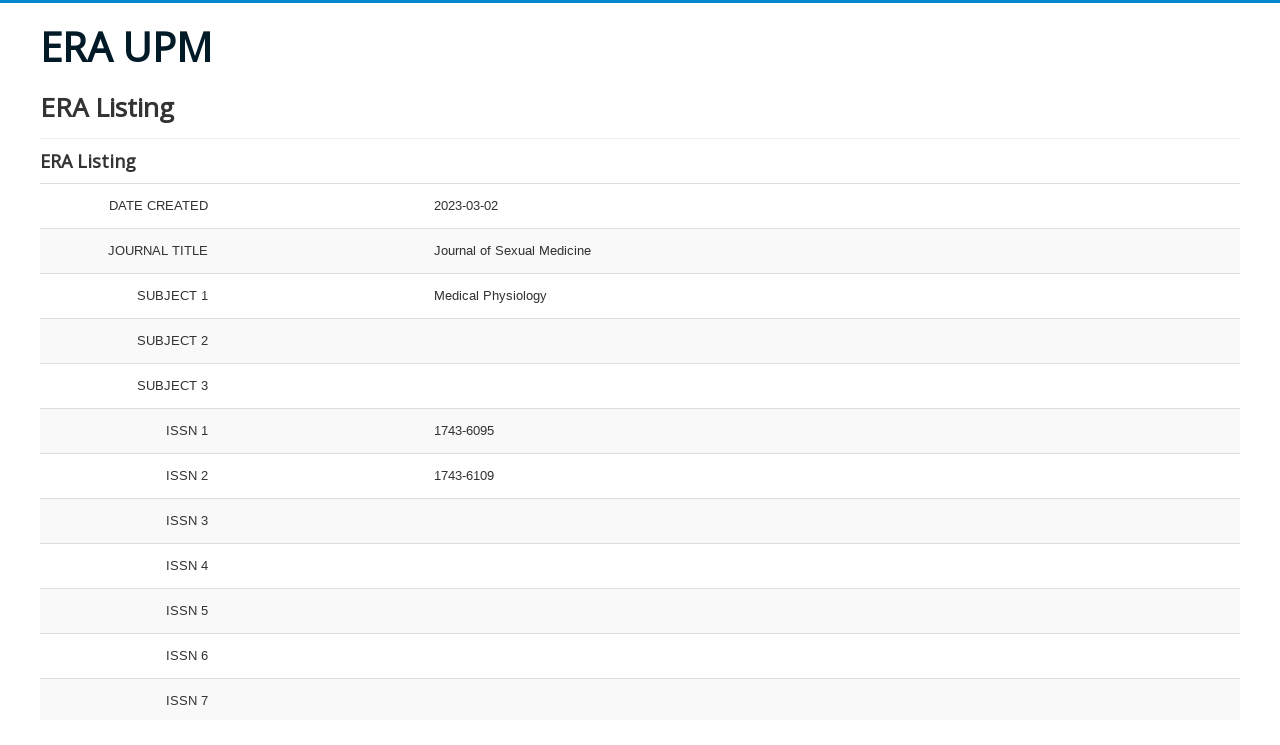

--- FILE ---
content_type: text/html; charset=utf-8
request_url: http://era.upm.edu.my/index.php/view-era-listing/details/1/12360
body_size: 5035
content:
<!DOCTYPE html>
<html lang="en" lang="en-gb" dir="ltr">
<head>
	<meta name="viewport" content="width=device-width, initial-scale=1.0" />
	<meta charset="utf-8" />
	<base href="http://era.upm.edu.my/index.php/view-era-listing/details/1/12360" />
	<meta name="generator" content="Joomla! - Open Source Content Management" />
	<title>ERA Listing</title>
	<link href="/templates/protostar/favicon.ico" rel="shortcut icon" type="image/vnd.microsoft.icon" />
	<link href="http://era.upm.edu.my/media/com_fabrik/js/lib/wickedpicker/wickedpicker.css" rel="stylesheet" />
	<link href="http://era.upm.edu.my/media/com_fabrik/css/fabrik.css" rel="stylesheet" />
	<link href="/components/com_fabrik/libs/slimbox2/css/slimbox2.css" rel="stylesheet" />
	<link href="http://era.upm.edu.my/components/com_fabrik/views/details/tmpl/bootstrap/template_css.php?c=1&amp;rowid=12360&amp;view=details&amp;rowid=12360" rel="stylesheet" />
	<link href="/plugins/content/responsive-tables/responsive-tables.css" rel="stylesheet" />
	<link href="/templates/protostar/css/template.css?66e6e840bcb73b7a307bee448d70007e" rel="stylesheet" />
	<link href="https://fonts.googleapis.com/css?family=Open+Sans" rel="stylesheet" />
	<style>

	h1, h2, h3, h4, h5, h6, .site-title {
		font-family: 'Open Sans', sans-serif;
	}
	body.site {
		border-top: 3px solid #0088cc;
		background-color: #f4f6f7;
	}
	a {
		color: #0088cc;
	}
	.nav-list > .active > a,
	.nav-list > .active > a:hover,
	.dropdown-menu li > a:hover,
	.dropdown-menu .active > a,
	.dropdown-menu .active > a:hover,
	.nav-pills > .active > a,
	.nav-pills > .active > a:hover,
	.btn-primary {
		background: #0088cc;
	}
	</style>
	<script type="application/json" class="joomla-script-options new">{"csrf.token":"7643f9fc39700d745987b404dd1d730f","system.paths":{"root":"","base":""},"joomla.jtext":{"COM_FABRIK_LOADING":"Loading...","COM_FABRIK_VALIDATING":"Validating","COM_FABRIK_MUST_VALIDATE":"Must validate","COM_FABRIK_SUCCESS":"Success","COM_FABRIK_NO_REPEAT_GROUP_DATA":"No data","COM_FABRIK_VALIDATION_ERROR":"Validation error","COM_FABRIK_CONFIRM_DELETE_1":"Are you sure you want to delete this record?","COM_FABRIK_FORM_SAVED":"Form saved","JLIB_HTML_BEHAVIOR_CLOSE":"Close"}}</script>
	<script src="/media/system/js/mootools-core.js?66e6e840bcb73b7a307bee448d70007e"></script>
	<script src="/media/system/js/core.js?66e6e840bcb73b7a307bee448d70007e"></script>
	<script src="/media/system/js/mootools-more.js?66e6e840bcb73b7a307bee448d70007e"></script>
	<script src="/media/jui/js/jquery.min.js?66e6e840bcb73b7a307bee448d70007e"></script>
	<script src="/media/jui/js/jquery-noconflict.js?66e6e840bcb73b7a307bee448d70007e"></script>
	<script src="/media/jui/js/jquery-migrate.min.js?66e6e840bcb73b7a307bee448d70007e"></script>
	<script src="/media/jui/js/bootstrap.min.js?66e6e840bcb73b7a307bee448d70007e"></script>
	<script src="/templates/protostar/js/template.js?66e6e840bcb73b7a307bee448d70007e"></script>
	<!--[if lt IE 9]><script src="/media/jui/js/html5.js?66e6e840bcb73b7a307bee448d70007e"></script><![endif]-->
	<link rel="canonical" href="/index.php/view-era-listing/details/1/12360" />

<meta data-intl-tel-input-cdn-path="/components/com_nicepage/assets/intlTelInput/" /></head>
<body class="site com_fabrik view-details no-layout no-task itemid-169 fluid">
	<!-- Body -->
	<div class="body" id="top">
		<div class="container-fluid">
			<!-- Header -->
			<header class="header" role="banner">
				<div class="header-inner clearfix">
					<a class="brand pull-left" href="/">
						<span class="site-title" title="ERA UPM">ERA UPM</span>											</a>
					<div class="header-search pull-right">
						
					</div>
				</div>
			</header>
						
			<div class="row-fluid">
								<main id="content" role="main" class="span12">
					<!-- Begin Content -->
					
					<div id="system-message-container">
	</div>

					<div class="page-header">
	<h1>ERA Listing</h1>
</div>
<div class="fabrikForm fabrikDetails" id="details_1_12360">
		<div class="fabrikGroup form-horizontal" id="group1" style="">

					<h3 class="legend">
				<span>ERA Listing</span>
			</h3>
		<div class="row-striped">
			<div class="row-fluid fabrikElementContainer " style="display:none"><!-- start element row -->
	<div class=" plg-internalid fb_el_era_listing___id_ro fabrikHide   span12">
	<div class="span4 fabrikLabel">
			ID	</div>
	<div class="span8">
		
		<div class="fabrikElement">
			<div class="fabrikElementReadOnly" id="era_listing___id_ro">12360</div>		</div>

		

		</div>
</div><!--  end span -->
		</div><!-- end row-fluid -->
				<div class="row-fluid fabrikElementContainer " ><!-- start element row -->
	<div class=" plg-date fb_el_era_listing___date_time_ro   span12">
	<div class="span4 fabrikLabel">
		
		<label for="era_listing___date_time_ro" class="fabrikLabel control-label" >
	DATE CREATED		</label>
		</div>
	<div class="span8">
		
		<div class="fabrikElement">
			<div class="fabrikElementReadOnly" id="era_listing___date_time_ro">2023-03-02 </div>		</div>

		

		</div>
</div><!--  end span -->
		</div><!-- end row-fluid -->
				<div class="row-fluid fabrikElementContainer " ><!-- start element row -->
	<div class=" plg-field fb_el_era_listing___journal_title_ro   span12">
	<div class="span4 fabrikLabel">
		
		<label for="era_listing___journal_title_ro" class="fabrikLabel control-label" >
	JOURNAL TITLE		</label>
		</div>
	<div class="span8">
		
		<div class="fabrikElement">
			<div class="fabrikElementReadOnly" id="era_listing___journal_title_ro">Journal of Sexual Medicine</div>		</div>

		

		</div>
</div><!--  end span -->
		</div><!-- end row-fluid -->
				<div class="row-fluid fabrikElementContainer " ><!-- start element row -->
	<div class=" plg-field fb_el_era_listing___subject_1_ro   span12">
	<div class="span4 fabrikLabel">
		
		<label for="era_listing___subject_1_ro" class="fabrikLabel control-label" >
	SUBJECT 1		</label>
		</div>
	<div class="span8">
		
		<div class="fabrikElement">
			<div class="fabrikElementReadOnly" id="era_listing___subject_1_ro">Medical Physiology</div>		</div>

		

		</div>
</div><!--  end span -->
		</div><!-- end row-fluid -->
				<div class="row-fluid fabrikElementContainer fabrikDataEmpty " ><!-- start element row -->
	<div class=" plg-field fb_el_era_listing___subject_2_ro   fabrikDataEmpty span12">
	<div class="span4 fabrikLabel">
		
		<label for="era_listing___subject_2_ro" class="fabrikLabel control-label" >
	SUBJECT 2		</label>
		</div>
	<div class="span8">
		
		<div class="fabrikElement">
			<div class="fabrikElementReadOnly" id="era_listing___subject_2_ro"></div>		</div>

		

		</div>
</div><!--  end span -->
		</div><!-- end row-fluid -->
				<div class="row-fluid fabrikElementContainer fabrikDataEmpty " ><!-- start element row -->
	<div class=" plg-field fb_el_era_listing___subject_3_ro   fabrikDataEmpty span12">
	<div class="span4 fabrikLabel">
		
		<label for="era_listing___subject_3_ro" class="fabrikLabel control-label" >
	SUBJECT 3		</label>
		</div>
	<div class="span8">
		
		<div class="fabrikElement">
			<div class="fabrikElementReadOnly" id="era_listing___subject_3_ro"></div>		</div>

		

		</div>
</div><!--  end span -->
		</div><!-- end row-fluid -->
				<div class="row-fluid fabrikElementContainer " ><!-- start element row -->
	<div class=" plg-field fb_el_era_listing___issn_1_ro   span12">
	<div class="span4 fabrikLabel">
		
		<label for="era_listing___issn_1_ro" class="fabrikLabel control-label" >
	ISSN 1		</label>
		</div>
	<div class="span8">
		
		<div class="fabrikElement">
			<div class="fabrikElementReadOnly" id="era_listing___issn_1_ro">1743-6095</div>		</div>

		

		</div>
</div><!--  end span -->
		</div><!-- end row-fluid -->
				<div class="row-fluid fabrikElementContainer " ><!-- start element row -->
	<div class=" plg-field fb_el_era_listing___issn_2_ro   span12">
	<div class="span4 fabrikLabel">
		
		<label for="era_listing___issn_2_ro" class="fabrikLabel control-label" >
	ISSN 2		</label>
		</div>
	<div class="span8">
		
		<div class="fabrikElement">
			<div class="fabrikElementReadOnly" id="era_listing___issn_2_ro">1743-6109</div>		</div>

		

		</div>
</div><!--  end span -->
		</div><!-- end row-fluid -->
				<div class="row-fluid fabrikElementContainer fabrikDataEmpty " ><!-- start element row -->
	<div class=" plg-field fb_el_era_listing___issn_3_ro   fabrikDataEmpty span12">
	<div class="span4 fabrikLabel">
		
		<label for="era_listing___issn_3_ro" class="fabrikLabel control-label" >
	ISSN 3		</label>
		</div>
	<div class="span8">
		
		<div class="fabrikElement">
			<div class="fabrikElementReadOnly" id="era_listing___issn_3_ro"></div>		</div>

		

		</div>
</div><!--  end span -->
		</div><!-- end row-fluid -->
				<div class="row-fluid fabrikElementContainer fabrikDataEmpty " ><!-- start element row -->
	<div class=" plg-field fb_el_era_listing___issn_4_ro   fabrikDataEmpty span12">
	<div class="span4 fabrikLabel">
		
		<label for="era_listing___issn_4_ro" class="fabrikLabel control-label" >
	ISSN 4		</label>
		</div>
	<div class="span8">
		
		<div class="fabrikElement">
			<div class="fabrikElementReadOnly" id="era_listing___issn_4_ro"></div>		</div>

		

		</div>
</div><!--  end span -->
		</div><!-- end row-fluid -->
				<div class="row-fluid fabrikElementContainer fabrikDataEmpty " ><!-- start element row -->
	<div class=" plg-field fb_el_era_listing___issn_5_ro   fabrikDataEmpty span12">
	<div class="span4 fabrikLabel">
		
		<label for="era_listing___issn_5_ro" class="fabrikLabel control-label" >
	ISSN 5		</label>
		</div>
	<div class="span8">
		
		<div class="fabrikElement">
			<div class="fabrikElementReadOnly" id="era_listing___issn_5_ro"></div>		</div>

		

		</div>
</div><!--  end span -->
		</div><!-- end row-fluid -->
				<div class="row-fluid fabrikElementContainer fabrikDataEmpty " ><!-- start element row -->
	<div class=" plg-field fb_el_era_listing___issn_6_ro   fabrikDataEmpty span12">
	<div class="span4 fabrikLabel">
		
		<label for="era_listing___issn_6_ro" class="fabrikLabel control-label" >
	ISSN 6		</label>
		</div>
	<div class="span8">
		
		<div class="fabrikElement">
			<div class="fabrikElementReadOnly" id="era_listing___issn_6_ro"></div>		</div>

		

		</div>
</div><!--  end span -->
		</div><!-- end row-fluid -->
				<div class="row-fluid fabrikElementContainer fabrikDataEmpty " ><!-- start element row -->
	<div class=" plg-field fb_el_era_listing___issn_7_ro   fabrikDataEmpty span12">
	<div class="span4 fabrikLabel">
		
		<label for="era_listing___issn_7_ro" class="fabrikLabel control-label" >
	ISSN 7		</label>
		</div>
	<div class="span8">
		
		<div class="fabrikElement">
			<div class="fabrikElementReadOnly" id="era_listing___issn_7_ro"></div>		</div>

		

		</div>
</div><!--  end span -->
		</div><!-- end row-fluid -->
				<div class="row-fluid fabrikElementContainer " ><!-- start element row -->
	<div class=" plg-field fb_el_era_listing___year_ro   span12">
	<div class="span4 fabrikLabel">
		
		<label for="era_listing___year_ro" class="fabrikLabel control-label" >
	YEAR		</label>
		</div>
	<div class="span8">
		
		<div class="fabrikElement">
			<div class="fabrikElementReadOnly" id="era_listing___year_ro">2010</div>		</div>

		

		</div>
</div><!--  end span -->
		</div><!-- end row-fluid -->
	</div>
	</div>
</div>
					<div class="clearfix"></div>
					<div aria-label="Breadcrumbs" role="navigation">
	<ul itemscope itemtype="https://schema.org/BreadcrumbList" class="breadcrumb">
					<li>
				You are here: &#160;
			</li>
		
						<li itemprop="itemListElement" itemscope itemtype="https://schema.org/ListItem">
											<a itemprop="item" href="/index.php" class="pathway"><span itemprop="name">Home</span></a>
					
											<span class="divider">
							<img src="/media/system/images/arrow.png" alt="" />						</span>
										<meta itemprop="position" content="1">
				</li>
							<li itemprop="itemListElement" itemscope itemtype="https://schema.org/ListItem" class="active">
					<span itemprop="name">
						View ERA Listing					</span>
					<meta itemprop="position" content="2">
				</li>
				</ul>
</div>

					<!-- End Content -->
				</main>
							</div>
		</div>
	</div>
	<!-- Footer -->
	<footer class="footer" role="contentinfo">
		<div class="container-fluid">
			<hr />
			
			<p class="pull-right">
				<a href="#top" id="back-top">
					Back to Top				</a>
			</p>
			<p>
				&copy; 2026 ERA UPM			</p>
		</div>
	</footer>
	
<script>
            setTimeout(function(){
            jQuery.ajaxSetup({
  cache: true
});
				 jQuery.getScript( "http://era.upm.edu.my/media/com_fabrik/js/lib/require/require.js", function() {
				
define('jquery', [], function() {
			return jQuery;
		});
define('moment', [], function() {
			return moment;
		});
requirejs.config(
{"baseUrl":"http:\/\/era.upm.edu.my\/","paths":{"fab":"media\/com_fabrik\/js\/dist","lib":"media\/com_fabrik\/js\/lib","element":"plugins\/fabrik_element","list":"plugins\/fabrik_list","form":"plugins\/fabrik_form","cron":"plugins\/fabrik_cron","viz":"plugins\/fabrik_visualization","admin":"administrator\/components\/com_fabrik\/views","adminfields":"administrator\/components\/com_fabrik\/models\/fields","jQueryUI":"media\/com_fabrik\/js\/lib\/jquery-ui\/jquery-ui","chosen":"media\/jui\/js\/chosen.jquery.min","ajaxChosen":"media\/jui\/js\/ajax-chosen.min"},"shim":{"fab\/fabrik":{"deps":["fab\/utils","jquery","fab\/mootools-ext","lib\/Event.mock"]},"fab\/autocomplete-bootstrap":{"deps":["fab\/fabrik"]},"jQueryUI":{"deps":["jquery"]},"fab\/elementlist":{"deps":["fab\/fabrik","fab\/element","fab\/form-submit"]},"fabrik\/form":{"deps":["fab\/element","lib\/form_placeholder\/Form.Placeholder"]},"element\/date\/date-min":{"deps":["lib\/wickedpicker\/wickedpicker.min"]},"element\/field\/field-min":{"deps":[]}},"waitSeconds":30}
);


requirejs(['fab/chosen-loader', 'fab/fabrik', 'fab/tipsBootStrapMock'], function (Chosen, Fabrik, FloatingTips) {
	Fabrik.liveSite = 'http://era.upm.edu.my/';
	Fabrik.package = 'fabrik';
	Fabrik.debug = false;
	Fabrik.jLayouts = {"modal-close":"<a href=\"#\" class=\"closeFabWin\" data-role=\"close\">\r\n\t<span class=\"icon-cancel icon-remove-sign\"><\/span>\r\n<\/a>","icon-expand":"<i data-isicon=\"true\" class=\"icon-expand\" ><\/i>","icon-full-screen":"<i data-isicon=\"true\" class=\"icon-out-2 icon-fullscreen\" ><\/i>"};

	Fabrik.bootstrapped = true;
	Fabrik.tips = new FloatingTips('.fabrikTip', {"tipfx":"Fx.Transitions.Linear","duration":"500","distance":20,"fadein":false});
	Fabrik.addEvent('fabrik.list.updaterows', function () {
		// Reattach new tips after list redraw
		Fabrik.tips.attach('.fabrikTip');
	});
	Fabrik.addEvent('fabrik.plugin.inlineedit.editing', function () {
		Fabrik.tips.hideAll();
	});
	Fabrik.addEvent('fabrik.list.inlineedit.setData', function () {
		Fabrik.tips.attach('.fabrikTip');
	});
	Fabrik.addEvent('fabrik.form.loaded', function () {
		Fabrik.tips.attach('.fabrikTip');
	});
	Fabrik.addEvent('fabrik.list.loaded', function () {
		Fabrik.tips.attach('.fabrikTip');
	});
});


requirejs(['http://era.upm.edu.my/components/com_fabrik/libs/slimbox2/js/slimbox2.js'], function () {

});


window.addEvent('fabrik.loaded', function() {
  $$('a.fabrikWin').each(function(el, i) {
    el.addEvent('click', function(e) {
    	var opts = {"id":"fabwin","title":"Advanced search","loadMethod":"xhr","minimizable":false,"collapsible":true,"width":500,"height":150};
    	e.stop();
      opts2 = JSON.decode(el.get('rel'));
      opts = Object.merge(opts, opts2 || {});
      opts.contentURL = el.href;
      if (opts.id === 'fabwin') {
      	opts.id += i;
      }
      Fabrik.getWindow(opts);
    });
  });
});
requirejs(['fab/tipsBootStrapMock', 'fab/form', 'fab/fabrik', 'fab/window', 'lib/form_placeholder/Form.Placeholder', 'fab/form-submit', 'fab/element', 'element/internalid/internalid-min', 'fab/elementlist', 'element/date/date-min', 'element/field/field-min'], function (FloatingTips, FbForm, Fabrik, Window, Placeholder, FormSubmit, Element, ElementInternalid, ElementList, ElementDate, ElementField) {
		var details_1_12360 = new FbForm(1, {"admin":false,"ajax":false,"ajaxValidation":false,"lang":false,"toggleSubmit":false,"showLoader":false,"primaryKey":"era_listing___id","error":"Some parts of your form have not been correctly filled in","pages":{"0":[1]},"plugins":[],"multipage_save":0,"editable":false,"print":false,"start_page":0,"inlineMessage":false,"rowid":"12360","listid":1,"images":{"alert":"icon-exclamation-sign ","action_check":"http:\/\/era.upm.edu.my\/media\/com_fabrik\/images\/action_check.png","ajax_loader":"<i data-isicon=\"true\" class=\"icon-spinner icon-spin\" ><\/i>"},"fabrik_window_id":"","submitOnEnter":false,"hiddenGroup":{"1":false},"maxRepeat":{"1":0},"minRepeat":{"1":1},"showMaxRepeats":{"1":false},"minMaxErrMsg":{"1":""},"numRepeatEls":{"1":""},"noDataMsg":{"1":""},"join_group_ids":[],"group_repeats":[],"group_joins_ids":[]});
		Fabrik.addBlock('details_1_12360', details_1_12360);
	details_1_12360.addElements(
{"1":[["FbInternalId","era_listing___id_ro",{"repeatCounter":0,"editable":false,"value":"12360","label":"ID","defaultVal":"","inRepeatGroup":false,"fullName":"era_listing___id","watchElements":[],"canRepeat":false,"isGroupJoin":false,"mustValidate":false,"validations":false,"joinid":0}],["FbDateTime","era_listing___date_time_ro",{"repeatCounter":0,"editable":false,"value":"2023-03-02 03:42:00","label":"DATE CREATED","defaultVal":"2026-01-18 09:43:06","inRepeatGroup":false,"fullName":"era_listing___date_time","watchElements":[],"canRepeat":false,"isGroupJoin":false,"mustValidate":false,"validations":false,"joinid":0,"hidden":false,"showtime":false,"whichTimePicker":"wicked","timelabel":"time","timePickerLabel":"Timepicker","typing":true,"timedisplay":1,"dateTimeFormat":"","showSeconds":true,"hour24":true,"allowedDates":[],"watchElement":"","id":"2","locale":"en-GB","calendarSetup":{"inputField":"era_listing___date_time_ro","button":"era_listing___date_time_ro_cal_img","align":"Tl","singleClick":true,"firstDay":0,"ifFormat":"%Y-%m-%d %H:%M:%S","timeFormat":24,"dateAllowFunc":null},"advanced":false}],["FbField","era_listing___journal_title_ro",{"repeatCounter":0,"editable":false,"value":"Journal of Sexual Medicine","label":"JOURNAL TITLE","defaultVal":"","inRepeatGroup":false,"fullName":"era_listing___journal_title","watchElements":[],"canRepeat":false,"isGroupJoin":false,"mustValidate":false,"validations":false,"joinid":0,"use_input_mask":false,"input_mask":"","geocomplete":false,"mapKey":false,"language":"","scanQR":false}],["FbField","era_listing___subject_1_ro",{"repeatCounter":0,"editable":false,"value":"Medical Physiology","label":"SUBJECT 1","defaultVal":"","inRepeatGroup":false,"fullName":"era_listing___subject_1","watchElements":[],"canRepeat":false,"isGroupJoin":false,"mustValidate":false,"validations":false,"joinid":0,"use_input_mask":false,"input_mask":"","geocomplete":false,"mapKey":false,"language":"","scanQR":false}],["FbField","era_listing___subject_2_ro",{"repeatCounter":0,"editable":false,"value":"","label":"SUBJECT 2","defaultVal":"","inRepeatGroup":false,"fullName":"era_listing___subject_2","watchElements":[],"canRepeat":false,"isGroupJoin":false,"mustValidate":false,"validations":false,"joinid":0,"use_input_mask":false,"input_mask":"","geocomplete":false,"mapKey":false,"language":"","scanQR":false}],["FbField","era_listing___subject_3_ro",{"repeatCounter":0,"editable":false,"value":"","label":"SUBJECT 3","defaultVal":"","inRepeatGroup":false,"fullName":"era_listing___subject_3","watchElements":[],"canRepeat":false,"isGroupJoin":false,"mustValidate":false,"validations":false,"joinid":0,"use_input_mask":false,"input_mask":"","geocomplete":false,"mapKey":false,"language":"","scanQR":false}],["FbField","era_listing___issn_1_ro",{"repeatCounter":0,"editable":false,"value":"1743-6095","label":"ISSN 1","defaultVal":"","inRepeatGroup":false,"fullName":"era_listing___issn_1","watchElements":[],"canRepeat":false,"isGroupJoin":false,"mustValidate":false,"validations":false,"joinid":0,"use_input_mask":false,"input_mask":"","geocomplete":false,"mapKey":false,"language":"","scanQR":false}],["FbField","era_listing___issn_2_ro",{"repeatCounter":0,"editable":false,"value":"1743-6109","label":"ISSN 2","defaultVal":"","inRepeatGroup":false,"fullName":"era_listing___issn_2","watchElements":[],"canRepeat":false,"isGroupJoin":false,"mustValidate":false,"validations":false,"joinid":0,"use_input_mask":false,"input_mask":"","geocomplete":false,"mapKey":false,"language":"","scanQR":false}],["FbField","era_listing___issn_3_ro",{"repeatCounter":0,"editable":false,"value":"","label":"ISSN 3","defaultVal":"","inRepeatGroup":false,"fullName":"era_listing___issn_3","watchElements":[],"canRepeat":false,"isGroupJoin":false,"mustValidate":false,"validations":false,"joinid":0,"use_input_mask":false,"input_mask":"","geocomplete":false,"mapKey":false,"language":"","scanQR":false}],["FbField","era_listing___issn_4_ro",{"repeatCounter":0,"editable":false,"value":"","label":"ISSN 4","defaultVal":"","inRepeatGroup":false,"fullName":"era_listing___issn_4","watchElements":[],"canRepeat":false,"isGroupJoin":false,"mustValidate":false,"validations":false,"joinid":0,"use_input_mask":false,"input_mask":"","geocomplete":false,"mapKey":false,"language":"","scanQR":false}],["FbField","era_listing___issn_5_ro",{"repeatCounter":0,"editable":false,"value":"","label":"ISSN 5","defaultVal":"","inRepeatGroup":false,"fullName":"era_listing___issn_5","watchElements":[],"canRepeat":false,"isGroupJoin":false,"mustValidate":false,"validations":false,"joinid":0,"use_input_mask":false,"input_mask":"","geocomplete":false,"mapKey":false,"language":"","scanQR":false}],["FbField","era_listing___issn_6_ro",{"repeatCounter":0,"editable":false,"value":"","label":"ISSN 6","defaultVal":"","inRepeatGroup":false,"fullName":"era_listing___issn_6","watchElements":[],"canRepeat":false,"isGroupJoin":false,"mustValidate":false,"validations":false,"joinid":0,"use_input_mask":false,"input_mask":"","geocomplete":false,"mapKey":false,"language":"","scanQR":false}],["FbField","era_listing___issn_7_ro",{"repeatCounter":0,"editable":false,"value":"","label":"ISSN 7","defaultVal":"","inRepeatGroup":false,"fullName":"era_listing___issn_7","watchElements":[],"canRepeat":false,"isGroupJoin":false,"mustValidate":false,"validations":false,"joinid":0,"use_input_mask":false,"input_mask":"","geocomplete":false,"mapKey":false,"language":"","scanQR":false}],["FbField","era_listing___year_ro",{"repeatCounter":0,"editable":false,"value":"2010","label":"YEAR","defaultVal":"","inRepeatGroup":false,"fullName":"era_listing___year","watchElements":[],"canRepeat":false,"isGroupJoin":false,"mustValidate":false,"validations":false,"joinid":0,"use_input_mask":false,"input_mask":"","geocomplete":false,"mapKey":false,"language":"","scanQR":false}]]}
	);



	new Form.Placeholder('.fabrikForm input');
	function submit_form() {
	return false;
}
function submitbutton(button) {
	if (button=="cancel") {
		document.location = '/index.php/view-era-listing/viewTable?cid=1';
	}
	if (button == "cancelShowForm") {
		return false;
	}
}
details_1_12360.addPlugins({});

});



			});
			 }, 600);
			</script>
      </body>
</html>


--- FILE ---
content_type: application/javascript
request_url: http://era.upm.edu.my/media/com_fabrik/js/dist/element.js
body_size: 3970
content:
/*! Fabrik */

define(["jquery"],function(jQuery){return window.FbElement=new Class({Implements:[Events,Options],options:{element:null,defaultVal:"",value:"",label:"",editable:!1,isJoin:!1,joinId:0,changeEvent:"change",hasAjaxValidation:!1},initialize:function(e,t){var i=this;if(this.setPlugin(""),t.element=e,this.strElement=e,this.loadEvents=[],this.events=$H({}),this.setOptions(t),this.options.advanced){var n=this.getChangeEvent();jQuery("#"+this.options.element).on("change",{changeEvent:n},function(e){document.id(this.id).fireEvent(e.data.changeEvent,new Event.Mock(document.id(this.id),e.data.changeEvent))})}return Fabrik.on("fabrik.form.element.added",function(e,t,n){n===i&&i.addNewEvent(i.getFocusEvent(),function(){i.removeTipMsg()})}),this.setElement()},destroy:function(){},setPlugin:function(e){"null"!==typeOf(this.plugin)&&""!==this.plugin||(this.plugin=e)},getPlugin:function(){return this.plugin},setElement:function(){return!!document.id(this.options.element)&&(this.element=document.id(this.options.element),this.setorigId(),!0)},get:function(e){if("value"===e)return this.getValue()},getFormElementsKey:function(e){return this.baseElementId=e},attachedToForm:function(){this.setElement(),Fabrik.bootstrapped?(this.alertImage=new Element("i."+this.form.options.images.alert),this.successImage=new Element("i.icon-checkmark",{styles:{color:"green"}})):(this.alertImage=new Asset.image(this.form.options.images.alert),this.alertImage.setStyle("cursor","pointer"),this.successImage=new Asset.image(this.form.options.images.action_check)),jQuery(this.form.options.images.ajax_loader).data("isicon")?this.loadingImage=new Element("span").set("html",this.form.options.images.ajax_loader):this.loadingImage=new Asset.image(this.form.options.images.ajax_loader),this.form.addMustValidate(this)},fireEvents:function(e){this.hasSubElements()?this._getSubElements().each(function(t){Array.mfrom(e).each(function(e){t.fireEvent(e)}.bind(this))}.bind(this)):Array.mfrom(e).each(function(e){this.element&&this.element.fireEvent(e)}.bind(this))},getElement:function(){return"null"===typeOf(this.element)&&(this.element=document.id(this.options.element)),this.element},_getSubElements:function(){var e=this.getElement();return"null"!==typeOf(e)&&(this.subElements=e.getElements(".fabrikinput"),this.subElements)},hasSubElements:function(){return this._getSubElements(),("array"===typeOf(this.subElements)||"elements"===typeOf(this.subElements))&&0<this.subElements.length},unclonableProperties:function(){return["form"]},cloneUpdateIds:function(e){this.element=document.id(e),this.options.element=e},runLoadEvent:function(js,delay){delay=delay||0,"function"===typeOf(js)?js.delay(delay):0===delay?eval(js):function(){console.log("delayed calling runLoadEvent for "+delay),eval(js)}.bind(this).delay(delay)},removeCustomEvents:function(){},renewEvents:function(){this.events.each(function(e,t){this.element.removeEvents(t),e.each(function(e){this.addNewEventAux(t,e)}.bind(this))}.bind(this))},addNewEventAux:function(action,js){this.element.addEvent(action,function(e){"function"===typeOf(js)?js.delay(0,this,this):eval(js)}.bind(this))},addNewEvent:function(e,t){"load"===e?(this.loadEvents.push(t),this.runLoadEvent(t)):(this.element||(this.element=document.id(this.strElement)),this.element&&(Object.keys(this.events).contains(e)||(this.events[e]=[]),this.events[e].push(t),this.addNewEventAux(e,t)))},addEvent:function(e,t){this.addNewEvent(e,t)},validate:function(){},addAjaxValidationAux:function(){var t=this;if(this.element&&this.options.hasAjaxValidation){var e=jQuery(this.element);if(e.hasClass("fabrikSubElementContainer"))return void e.find(".fabrikinput").on(this.getChangeEvent(),function(e){t.form.doElementValidation(e,!0)});e.on(this.getChangeEvent(),function(e){t.form.doElementValidation(e,!1)})}},addAjaxValidation:function(){this.element||(this.element=document.id(this.strElement)),this.element&&(this.options.hasAjaxValidation=!0,this.addAjaxValidationAux())},addNewOption:function(e,t){var n,i=document.id(this.options.element+"_additions").value,s={val:e,label:t};(n=""!==i?JSON.parse(i):[]).push(s);for(var a="[",o=0;o<n.length;o++)a+=JSON.stringify(n[o])+",";a=a.substring(0,a.length-1)+"]",document.id(this.options.element+"_additions").value=a},getLabel:function(){return this.options.label},setLabel:function(e){this.options.label=e;var t=this.getLabelElement();t&&(t[0].textContent=e)},update:function(e){this.getElement()&&(this.options.editable?this.element.value=e:this.element.innerHTML=e)},updateByLabel:function(e){this.update(e)},set:function(e){this.update(e)},getValue:function(){return!!this.element&&(this.options.editable?this.element.value:this.options.value)},reset:function(){!0===this.options.editable&&this.update(this.options.defaultVal),this.resetEvents()},resetEvents:function(){this.loadEvents.each(function(e){this.runLoadEvent(e,100)}.bind(this))},clear:function(){this.update("")},onsubmit:function(e){e&&e(!0)},afterAjaxValidation:function(){},shouldAjaxValidate:function(){return!0},cloned:function(e){this.renewEvents(),this.resetEvents(),this.addAjaxValidationAux();var t=this.getChangeEvent();this.element.hasClass("chzn-done")&&(this.element.removeClass("chzn-done"),this.element.addClass("chzn-select"),this.element.getParent().getElement(".chzn-container").destroy(),jQuery("#"+this.element.id).chosen(),jQuery(this.element).addClass("chzn-done"),jQuery("#"+this.options.element).on("change",{changeEvent:t},function(e){document.id(this.id).fireEvent(e.data.changeEvent,new Event.Mock(e.data.changeEvent,document.id(this.id)))}))},decloned:function(e){this.form.removeMustValidate(this)},getContainer:function(){var e=jQuery(this.element).closest(".fabrikElementContainer");return e=0!==e.length&&e[0],"null"!==typeOf(this.element)&&e},getErrorElement:function(){return this.getContainer().getElements(".fabrikErrorMessage")},getLabelElement:function(){return this.getContainer().getElements(".fabrikLabel")},getValidationFx:function(){return this.validationFX||(this.validationFX=new Fx.Morph(this.getErrorElement()[0],{duration:500,wait:!0})),this.validationFX},tips:function(){var n=this;return jQuery(Fabrik.tips.elements).filter(function(e,t){if(t===n.getContainer()||t.getParent()===n.getContainer())return!0})},addTipMsg:function(e,t){t=t||"error";var n,i,s,a,o=this.tips();if(0!==o.length){void 0===(o=jQuery(o[0])).attr(t)&&(o.attr(t,e),n=this._tipContent(o,!1),(i=jQuery("<div>")).html(n.html()),(s=jQuery("<li>").addClass(t)).html(e),jQuery("<i>").addClass(this.form.options.images.alert).prependTo(s),0===i.find('li:contains("'+jQuery(e).text()+'")').length&&i.find("ul").append(s),a=unescape(i.html()),void 0===o.data("fabrik-tip-orig")&&o.data("fabrik-tip-orig",n.html()),this._recreateTip(o,a));try{o.data("popover").show()}catch(e){o.popover("show")}}},_recreateTip:function(t,n){try{t.data("content",n),t.data("popover").setContent(),t.data("popover").options.content=n}catch(e){t.attr("data-content",n),t.popover("show")}},_tipContent:function(t,n){var i;try{t.data("popover").show(),i=t.data("popover").tip().find(".popover-content")}catch(e){i=void 0!==t.data("fabrik-tip-orig")&&n?jQuery("<div>").append(jQuery(t.data("fabrik-tip-orig"))):jQuery("<div>").append(jQuery(t.data("content")))}return i},removeTipMsg:function(){var e,t=t||"error",n=this.tips();if(void 0!==(n=jQuery(n[0])).attr(t)){e=this._tipContent(n,!0),this._recreateTip(n,e.html()),n.removeAttr(t);try{n.data("popover").hide()}catch(e){n.popover("hide")}}},moveTip:function(e,t){var n,i,s,a=this.tips();0<a.length&&(s=(a=jQuery(a[0])).data("popover"))&&(n=s.$tip)&&(void 0===(i=n.data("origPos"))&&(i={top:parseInt(a.data("popover").$tip.css("top"),10)+e,left:parseInt(a.data("popover").$tip.css("left"),10)+t},n.data("origPos",i)),n.css({top:i.top-e,left:i.left-t}))},setErrorMessage:function(e,t){var n,i,s=["fabrikValidating","fabrikError","fabrikSuccess"],a=this.getContainer();if(!1!==a){s.each(function(e){t===e?a.addClass(e):a.removeClass(e)});var o=this.getErrorElement();switch(o.each(function(e){e.empty()}),t){case"fabrikError":Fabrik.loader.stop(this.element);var r=this.tips();if(Fabrik.bootstrapped&&0!==r.length?this.addTipMsg(e):(n=new Element("a",{href:"#",title:e,events:{click:function(e){e.stop()}}}).adopt(this.alertImage),Fabrik.tips.attach(n)),o[0].adopt(n),a.removeClass("success").removeClass("info").addClass("error"),a.addClass("has-error").removeClass("has-success"),1<o.length)for(i=1;i<o.length;i++)o[i].set("html",e);var l=this.getTabDiv();if(l){var h=this.getTab(l);h&&h.addClass("fabrikErrorGroup")}break;case"fabrikSuccess":if(a.addClass("success").removeClass("info").removeClass("error"),a.addClass("has-success").removeClass("has-error"),Fabrik.bootstrapped)Fabrik.loader.stop(this.element),this.removeTipMsg();else{o[0].adopt(this.successImage);(function(){o[0].addClass("fabrikHide"),a.removeClass("success")}).delay(700)}break;case"fabrikValidating":a.removeClass("success").addClass("info").removeClass("error"),Fabrik.loader.start(this.element,e)}this.getErrorElement().removeClass("fabrikHide");var d=this.form;"fabrikError"!==t&&"fabrikSuccess"!==t||d.updateMainError();var u=this.getValidationFx();switch(t){case"fabrikValidating":case"fabrikError":u.start({opacity:1});break;case"fabrikSuccess":u.start({opacity:1}).chain(function(){a.hasClass("fabrikSuccess")&&(a.removeClass("fabrikSuccess"),this.start.delay(700,this,{opacity:0,onComplete:function(){a.addClass("success").removeClass("error"),d.updateMainError(),s.each(function(e){a.removeClass(e)})}}))})}}else console.log("Notice: couldn not set error msg for "+e+" no container class found")},setorigId:function(){if(this.options.inRepeatGroup){var e=this.options.element;this.origId=e.substring(0,e.length-1-this.options.repeatCounter.toString().length)}},decreaseName:function(t){var e=this.getElement();return"null"!==typeOf(e)&&(this.hasSubElements()?this._getSubElements().each(function(e){e.name=this._decreaseName(e.name,t),e.id=this._decreaseId(e.id,t)}.bind(this)):"null"!==typeOf(this.element.name)&&(this.element.name=this._decreaseName(this.element.name,t)),"null"!==typeOf(this.element.id)&&(this.element.id=this._decreaseId(this.element.id,t)),this.options.repeatCounter>t&&this.options.repeatCounter--,this.element.id)},_decreaseId:function(e,t,n){var i=!1;!1!==(n=n||!1)&&e.contains(n)&&(e=e.replace(n,""),i=!0);var s=Array.mfrom(e.split("_")),a=s.getLast();if("null"===typeOf(a.toInt()))return s.join("_");1<=a&&t<a&&a--,s.splice(s.length-1,1,a);var o=s.join("_");return i&&(o+=n),this.options.element=o},_decreaseName:function(e,t,n){var i=!1;!1!==(n=n||!1)&&e.contains(n)&&(e=e.replace(n,""),i=!0);var s=e.split("["),a=s[1].replace("]","").toInt();1<=a&&t<a&&a--,a+="]",s[1]=a;var o=s.join("[");return i&&(o+=n),o},setContainerRepeatNum:function(e,t){var n=this.getContainer();jQuery(n).removeClass("fb_el_"+this.origId+"_"+e),jQuery(n).addClass("fb_el_"+this.origId+"_"+t)},setName:function(t){var e=this.getElement();return"null"!==typeOf(e)&&(this.hasSubElements()?this._getSubElements().each(function(e){e.name=this._setName(e.name,t),e.id=this._setId(e.id,t)}.bind(this)):"null"!==typeOf(this.element.name)&&(this.element.name=this._setName(this.element.name,t)),"null"!==typeOf(this.element.id)&&(this.element.id=this._setId(this.element.id,t)),this.setContainerRepeatNum(this.options.repeatCounter,t),this.options.repeatCounter=t,this.element.id)},_setId:function(e,t,n){var i=!1,s="";if(!1!==(n=n||!1)){var a=new RegExp(n);e.test(a)&&(s=e.match(a)[0],e=e.replace(a,""),i=!0)}var o=Array.mfrom(e.split("_")),r=o.getLast();if("null"===typeOf(r.toInt()))return e+s;if(r.toInt()===t)return e+s;r=t,o.splice(o.length-1,1,r);var l=o.join("_");return i&&(l+=s),this.options.element=l},_setName:function(e,t,n){var i=!1,s="";if(!1!==(n=n||!1)){var a=new RegExp(n);e.test(a)&&(s=e.match(a)[0],e=e.replace(a,""),i=!0)}var o=e.split("["),r=o[1].replace("]","").toInt();if(r.toInt()===t)return e+s;r=t,r+="]",o[1]=r;var l=o.join("[");return i&&(l+=s),l},getRepeatNum:function(){return!1!==this.options.inRepeatGroup&&this.element.id.split("_").getLast()},getBlurEvent:function(){return"select"===this.element.get("tag")?"change":"blur"},getFocusEvent:function(){return"select"===this.element.get("tag")?"click":"focus"},getChangeEvent:function(){return this.options.changeEvent},select:function(){},focus:function(){this.removeTipMsg()},hide:function(){var e=this.getContainer();e&&(jQuery(e).hide(),jQuery(e).addClass("fabrikHide"))},show:function(){var e=this.getContainer();e&&(jQuery(e).show(),jQuery(e).removeClass("fabrikHide"))},toggle:function(){var e=this.getContainer();e&&e.toggle()},getCloneName:function(){return this.options.element},doTab:function(e){(function(){this.redraw(),Fabrik.bootstrapped||this.options.tab_dt.removeEvent("click",function(e){this.doTab(e)}.bind(this))}).bind(this).delay(500)},getTab:function(e){var t;Fabrik.bootstrapped?t=jQuery("a[href$=#"+e.id+"]").closest("[data-role=fabrik_tab]"):t=e.getPrevious(".tabs");return t||!1},getTabDiv:function(){var e=Fabrik.bootstrapped?".tab-pane":".current",t=this.element.getParent(e);return t||!1},watchTab:function(){var e,t=Fabrik.bootstrapped?".tab-pane":".current",n=this.element.getParent(t);n&&(Fabrik.bootstrapped?(e=document.getElement("a[href$=#"+n.id+"]").getParent("ul.nav")).addEvent("click:relay(a)",function(e,t){this.doTab(e)}.bind(this)):(e=n.getPrevious(".tabs"))&&(this.options.tab_dd=this.element.getParent(".fabrikGroup"),"none"===this.options.tab_dd.style.getPropertyValue("display")&&(this.options.tab_dt=e.getElementById("group"+this.groupid+"_tab"),this.options.tab_dt&&this.options.tab_dt.addEvent("click",function(e){this.doTab(e)}.bind(this)))))},updateUsingRaw:function(){return!1}}),window.FbElement});